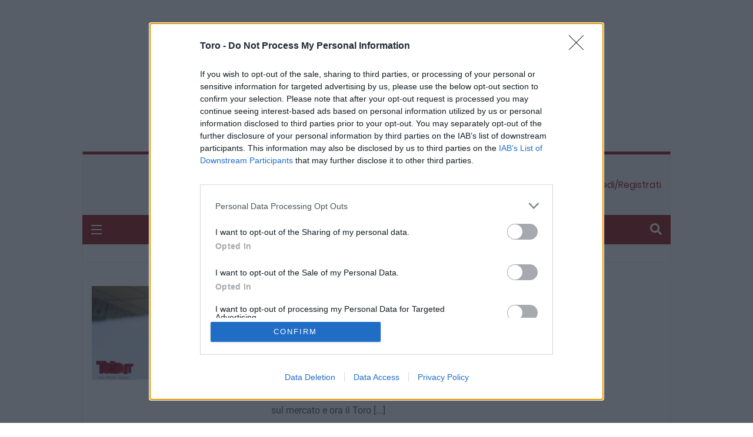

--- FILE ---
content_type: text/html; charset=utf-8
request_url: https://www.google.com/recaptcha/api2/anchor?ar=1&k=6Ld4zmApAAAAACaRdNdkDBJzm0l-pzwcxxhkhLrR&co=aHR0cHM6Ly93d3cudG9yby5pdDo0NDM.&hl=en&v=PoyoqOPhxBO7pBk68S4YbpHZ&size=invisible&anchor-ms=20000&execute-ms=30000&cb=1d1o34phpia4
body_size: 48611
content:
<!DOCTYPE HTML><html dir="ltr" lang="en"><head><meta http-equiv="Content-Type" content="text/html; charset=UTF-8">
<meta http-equiv="X-UA-Compatible" content="IE=edge">
<title>reCAPTCHA</title>
<style type="text/css">
/* cyrillic-ext */
@font-face {
  font-family: 'Roboto';
  font-style: normal;
  font-weight: 400;
  font-stretch: 100%;
  src: url(//fonts.gstatic.com/s/roboto/v48/KFO7CnqEu92Fr1ME7kSn66aGLdTylUAMa3GUBHMdazTgWw.woff2) format('woff2');
  unicode-range: U+0460-052F, U+1C80-1C8A, U+20B4, U+2DE0-2DFF, U+A640-A69F, U+FE2E-FE2F;
}
/* cyrillic */
@font-face {
  font-family: 'Roboto';
  font-style: normal;
  font-weight: 400;
  font-stretch: 100%;
  src: url(//fonts.gstatic.com/s/roboto/v48/KFO7CnqEu92Fr1ME7kSn66aGLdTylUAMa3iUBHMdazTgWw.woff2) format('woff2');
  unicode-range: U+0301, U+0400-045F, U+0490-0491, U+04B0-04B1, U+2116;
}
/* greek-ext */
@font-face {
  font-family: 'Roboto';
  font-style: normal;
  font-weight: 400;
  font-stretch: 100%;
  src: url(//fonts.gstatic.com/s/roboto/v48/KFO7CnqEu92Fr1ME7kSn66aGLdTylUAMa3CUBHMdazTgWw.woff2) format('woff2');
  unicode-range: U+1F00-1FFF;
}
/* greek */
@font-face {
  font-family: 'Roboto';
  font-style: normal;
  font-weight: 400;
  font-stretch: 100%;
  src: url(//fonts.gstatic.com/s/roboto/v48/KFO7CnqEu92Fr1ME7kSn66aGLdTylUAMa3-UBHMdazTgWw.woff2) format('woff2');
  unicode-range: U+0370-0377, U+037A-037F, U+0384-038A, U+038C, U+038E-03A1, U+03A3-03FF;
}
/* math */
@font-face {
  font-family: 'Roboto';
  font-style: normal;
  font-weight: 400;
  font-stretch: 100%;
  src: url(//fonts.gstatic.com/s/roboto/v48/KFO7CnqEu92Fr1ME7kSn66aGLdTylUAMawCUBHMdazTgWw.woff2) format('woff2');
  unicode-range: U+0302-0303, U+0305, U+0307-0308, U+0310, U+0312, U+0315, U+031A, U+0326-0327, U+032C, U+032F-0330, U+0332-0333, U+0338, U+033A, U+0346, U+034D, U+0391-03A1, U+03A3-03A9, U+03B1-03C9, U+03D1, U+03D5-03D6, U+03F0-03F1, U+03F4-03F5, U+2016-2017, U+2034-2038, U+203C, U+2040, U+2043, U+2047, U+2050, U+2057, U+205F, U+2070-2071, U+2074-208E, U+2090-209C, U+20D0-20DC, U+20E1, U+20E5-20EF, U+2100-2112, U+2114-2115, U+2117-2121, U+2123-214F, U+2190, U+2192, U+2194-21AE, U+21B0-21E5, U+21F1-21F2, U+21F4-2211, U+2213-2214, U+2216-22FF, U+2308-230B, U+2310, U+2319, U+231C-2321, U+2336-237A, U+237C, U+2395, U+239B-23B7, U+23D0, U+23DC-23E1, U+2474-2475, U+25AF, U+25B3, U+25B7, U+25BD, U+25C1, U+25CA, U+25CC, U+25FB, U+266D-266F, U+27C0-27FF, U+2900-2AFF, U+2B0E-2B11, U+2B30-2B4C, U+2BFE, U+3030, U+FF5B, U+FF5D, U+1D400-1D7FF, U+1EE00-1EEFF;
}
/* symbols */
@font-face {
  font-family: 'Roboto';
  font-style: normal;
  font-weight: 400;
  font-stretch: 100%;
  src: url(//fonts.gstatic.com/s/roboto/v48/KFO7CnqEu92Fr1ME7kSn66aGLdTylUAMaxKUBHMdazTgWw.woff2) format('woff2');
  unicode-range: U+0001-000C, U+000E-001F, U+007F-009F, U+20DD-20E0, U+20E2-20E4, U+2150-218F, U+2190, U+2192, U+2194-2199, U+21AF, U+21E6-21F0, U+21F3, U+2218-2219, U+2299, U+22C4-22C6, U+2300-243F, U+2440-244A, U+2460-24FF, U+25A0-27BF, U+2800-28FF, U+2921-2922, U+2981, U+29BF, U+29EB, U+2B00-2BFF, U+4DC0-4DFF, U+FFF9-FFFB, U+10140-1018E, U+10190-1019C, U+101A0, U+101D0-101FD, U+102E0-102FB, U+10E60-10E7E, U+1D2C0-1D2D3, U+1D2E0-1D37F, U+1F000-1F0FF, U+1F100-1F1AD, U+1F1E6-1F1FF, U+1F30D-1F30F, U+1F315, U+1F31C, U+1F31E, U+1F320-1F32C, U+1F336, U+1F378, U+1F37D, U+1F382, U+1F393-1F39F, U+1F3A7-1F3A8, U+1F3AC-1F3AF, U+1F3C2, U+1F3C4-1F3C6, U+1F3CA-1F3CE, U+1F3D4-1F3E0, U+1F3ED, U+1F3F1-1F3F3, U+1F3F5-1F3F7, U+1F408, U+1F415, U+1F41F, U+1F426, U+1F43F, U+1F441-1F442, U+1F444, U+1F446-1F449, U+1F44C-1F44E, U+1F453, U+1F46A, U+1F47D, U+1F4A3, U+1F4B0, U+1F4B3, U+1F4B9, U+1F4BB, U+1F4BF, U+1F4C8-1F4CB, U+1F4D6, U+1F4DA, U+1F4DF, U+1F4E3-1F4E6, U+1F4EA-1F4ED, U+1F4F7, U+1F4F9-1F4FB, U+1F4FD-1F4FE, U+1F503, U+1F507-1F50B, U+1F50D, U+1F512-1F513, U+1F53E-1F54A, U+1F54F-1F5FA, U+1F610, U+1F650-1F67F, U+1F687, U+1F68D, U+1F691, U+1F694, U+1F698, U+1F6AD, U+1F6B2, U+1F6B9-1F6BA, U+1F6BC, U+1F6C6-1F6CF, U+1F6D3-1F6D7, U+1F6E0-1F6EA, U+1F6F0-1F6F3, U+1F6F7-1F6FC, U+1F700-1F7FF, U+1F800-1F80B, U+1F810-1F847, U+1F850-1F859, U+1F860-1F887, U+1F890-1F8AD, U+1F8B0-1F8BB, U+1F8C0-1F8C1, U+1F900-1F90B, U+1F93B, U+1F946, U+1F984, U+1F996, U+1F9E9, U+1FA00-1FA6F, U+1FA70-1FA7C, U+1FA80-1FA89, U+1FA8F-1FAC6, U+1FACE-1FADC, U+1FADF-1FAE9, U+1FAF0-1FAF8, U+1FB00-1FBFF;
}
/* vietnamese */
@font-face {
  font-family: 'Roboto';
  font-style: normal;
  font-weight: 400;
  font-stretch: 100%;
  src: url(//fonts.gstatic.com/s/roboto/v48/KFO7CnqEu92Fr1ME7kSn66aGLdTylUAMa3OUBHMdazTgWw.woff2) format('woff2');
  unicode-range: U+0102-0103, U+0110-0111, U+0128-0129, U+0168-0169, U+01A0-01A1, U+01AF-01B0, U+0300-0301, U+0303-0304, U+0308-0309, U+0323, U+0329, U+1EA0-1EF9, U+20AB;
}
/* latin-ext */
@font-face {
  font-family: 'Roboto';
  font-style: normal;
  font-weight: 400;
  font-stretch: 100%;
  src: url(//fonts.gstatic.com/s/roboto/v48/KFO7CnqEu92Fr1ME7kSn66aGLdTylUAMa3KUBHMdazTgWw.woff2) format('woff2');
  unicode-range: U+0100-02BA, U+02BD-02C5, U+02C7-02CC, U+02CE-02D7, U+02DD-02FF, U+0304, U+0308, U+0329, U+1D00-1DBF, U+1E00-1E9F, U+1EF2-1EFF, U+2020, U+20A0-20AB, U+20AD-20C0, U+2113, U+2C60-2C7F, U+A720-A7FF;
}
/* latin */
@font-face {
  font-family: 'Roboto';
  font-style: normal;
  font-weight: 400;
  font-stretch: 100%;
  src: url(//fonts.gstatic.com/s/roboto/v48/KFO7CnqEu92Fr1ME7kSn66aGLdTylUAMa3yUBHMdazQ.woff2) format('woff2');
  unicode-range: U+0000-00FF, U+0131, U+0152-0153, U+02BB-02BC, U+02C6, U+02DA, U+02DC, U+0304, U+0308, U+0329, U+2000-206F, U+20AC, U+2122, U+2191, U+2193, U+2212, U+2215, U+FEFF, U+FFFD;
}
/* cyrillic-ext */
@font-face {
  font-family: 'Roboto';
  font-style: normal;
  font-weight: 500;
  font-stretch: 100%;
  src: url(//fonts.gstatic.com/s/roboto/v48/KFO7CnqEu92Fr1ME7kSn66aGLdTylUAMa3GUBHMdazTgWw.woff2) format('woff2');
  unicode-range: U+0460-052F, U+1C80-1C8A, U+20B4, U+2DE0-2DFF, U+A640-A69F, U+FE2E-FE2F;
}
/* cyrillic */
@font-face {
  font-family: 'Roboto';
  font-style: normal;
  font-weight: 500;
  font-stretch: 100%;
  src: url(//fonts.gstatic.com/s/roboto/v48/KFO7CnqEu92Fr1ME7kSn66aGLdTylUAMa3iUBHMdazTgWw.woff2) format('woff2');
  unicode-range: U+0301, U+0400-045F, U+0490-0491, U+04B0-04B1, U+2116;
}
/* greek-ext */
@font-face {
  font-family: 'Roboto';
  font-style: normal;
  font-weight: 500;
  font-stretch: 100%;
  src: url(//fonts.gstatic.com/s/roboto/v48/KFO7CnqEu92Fr1ME7kSn66aGLdTylUAMa3CUBHMdazTgWw.woff2) format('woff2');
  unicode-range: U+1F00-1FFF;
}
/* greek */
@font-face {
  font-family: 'Roboto';
  font-style: normal;
  font-weight: 500;
  font-stretch: 100%;
  src: url(//fonts.gstatic.com/s/roboto/v48/KFO7CnqEu92Fr1ME7kSn66aGLdTylUAMa3-UBHMdazTgWw.woff2) format('woff2');
  unicode-range: U+0370-0377, U+037A-037F, U+0384-038A, U+038C, U+038E-03A1, U+03A3-03FF;
}
/* math */
@font-face {
  font-family: 'Roboto';
  font-style: normal;
  font-weight: 500;
  font-stretch: 100%;
  src: url(//fonts.gstatic.com/s/roboto/v48/KFO7CnqEu92Fr1ME7kSn66aGLdTylUAMawCUBHMdazTgWw.woff2) format('woff2');
  unicode-range: U+0302-0303, U+0305, U+0307-0308, U+0310, U+0312, U+0315, U+031A, U+0326-0327, U+032C, U+032F-0330, U+0332-0333, U+0338, U+033A, U+0346, U+034D, U+0391-03A1, U+03A3-03A9, U+03B1-03C9, U+03D1, U+03D5-03D6, U+03F0-03F1, U+03F4-03F5, U+2016-2017, U+2034-2038, U+203C, U+2040, U+2043, U+2047, U+2050, U+2057, U+205F, U+2070-2071, U+2074-208E, U+2090-209C, U+20D0-20DC, U+20E1, U+20E5-20EF, U+2100-2112, U+2114-2115, U+2117-2121, U+2123-214F, U+2190, U+2192, U+2194-21AE, U+21B0-21E5, U+21F1-21F2, U+21F4-2211, U+2213-2214, U+2216-22FF, U+2308-230B, U+2310, U+2319, U+231C-2321, U+2336-237A, U+237C, U+2395, U+239B-23B7, U+23D0, U+23DC-23E1, U+2474-2475, U+25AF, U+25B3, U+25B7, U+25BD, U+25C1, U+25CA, U+25CC, U+25FB, U+266D-266F, U+27C0-27FF, U+2900-2AFF, U+2B0E-2B11, U+2B30-2B4C, U+2BFE, U+3030, U+FF5B, U+FF5D, U+1D400-1D7FF, U+1EE00-1EEFF;
}
/* symbols */
@font-face {
  font-family: 'Roboto';
  font-style: normal;
  font-weight: 500;
  font-stretch: 100%;
  src: url(//fonts.gstatic.com/s/roboto/v48/KFO7CnqEu92Fr1ME7kSn66aGLdTylUAMaxKUBHMdazTgWw.woff2) format('woff2');
  unicode-range: U+0001-000C, U+000E-001F, U+007F-009F, U+20DD-20E0, U+20E2-20E4, U+2150-218F, U+2190, U+2192, U+2194-2199, U+21AF, U+21E6-21F0, U+21F3, U+2218-2219, U+2299, U+22C4-22C6, U+2300-243F, U+2440-244A, U+2460-24FF, U+25A0-27BF, U+2800-28FF, U+2921-2922, U+2981, U+29BF, U+29EB, U+2B00-2BFF, U+4DC0-4DFF, U+FFF9-FFFB, U+10140-1018E, U+10190-1019C, U+101A0, U+101D0-101FD, U+102E0-102FB, U+10E60-10E7E, U+1D2C0-1D2D3, U+1D2E0-1D37F, U+1F000-1F0FF, U+1F100-1F1AD, U+1F1E6-1F1FF, U+1F30D-1F30F, U+1F315, U+1F31C, U+1F31E, U+1F320-1F32C, U+1F336, U+1F378, U+1F37D, U+1F382, U+1F393-1F39F, U+1F3A7-1F3A8, U+1F3AC-1F3AF, U+1F3C2, U+1F3C4-1F3C6, U+1F3CA-1F3CE, U+1F3D4-1F3E0, U+1F3ED, U+1F3F1-1F3F3, U+1F3F5-1F3F7, U+1F408, U+1F415, U+1F41F, U+1F426, U+1F43F, U+1F441-1F442, U+1F444, U+1F446-1F449, U+1F44C-1F44E, U+1F453, U+1F46A, U+1F47D, U+1F4A3, U+1F4B0, U+1F4B3, U+1F4B9, U+1F4BB, U+1F4BF, U+1F4C8-1F4CB, U+1F4D6, U+1F4DA, U+1F4DF, U+1F4E3-1F4E6, U+1F4EA-1F4ED, U+1F4F7, U+1F4F9-1F4FB, U+1F4FD-1F4FE, U+1F503, U+1F507-1F50B, U+1F50D, U+1F512-1F513, U+1F53E-1F54A, U+1F54F-1F5FA, U+1F610, U+1F650-1F67F, U+1F687, U+1F68D, U+1F691, U+1F694, U+1F698, U+1F6AD, U+1F6B2, U+1F6B9-1F6BA, U+1F6BC, U+1F6C6-1F6CF, U+1F6D3-1F6D7, U+1F6E0-1F6EA, U+1F6F0-1F6F3, U+1F6F7-1F6FC, U+1F700-1F7FF, U+1F800-1F80B, U+1F810-1F847, U+1F850-1F859, U+1F860-1F887, U+1F890-1F8AD, U+1F8B0-1F8BB, U+1F8C0-1F8C1, U+1F900-1F90B, U+1F93B, U+1F946, U+1F984, U+1F996, U+1F9E9, U+1FA00-1FA6F, U+1FA70-1FA7C, U+1FA80-1FA89, U+1FA8F-1FAC6, U+1FACE-1FADC, U+1FADF-1FAE9, U+1FAF0-1FAF8, U+1FB00-1FBFF;
}
/* vietnamese */
@font-face {
  font-family: 'Roboto';
  font-style: normal;
  font-weight: 500;
  font-stretch: 100%;
  src: url(//fonts.gstatic.com/s/roboto/v48/KFO7CnqEu92Fr1ME7kSn66aGLdTylUAMa3OUBHMdazTgWw.woff2) format('woff2');
  unicode-range: U+0102-0103, U+0110-0111, U+0128-0129, U+0168-0169, U+01A0-01A1, U+01AF-01B0, U+0300-0301, U+0303-0304, U+0308-0309, U+0323, U+0329, U+1EA0-1EF9, U+20AB;
}
/* latin-ext */
@font-face {
  font-family: 'Roboto';
  font-style: normal;
  font-weight: 500;
  font-stretch: 100%;
  src: url(//fonts.gstatic.com/s/roboto/v48/KFO7CnqEu92Fr1ME7kSn66aGLdTylUAMa3KUBHMdazTgWw.woff2) format('woff2');
  unicode-range: U+0100-02BA, U+02BD-02C5, U+02C7-02CC, U+02CE-02D7, U+02DD-02FF, U+0304, U+0308, U+0329, U+1D00-1DBF, U+1E00-1E9F, U+1EF2-1EFF, U+2020, U+20A0-20AB, U+20AD-20C0, U+2113, U+2C60-2C7F, U+A720-A7FF;
}
/* latin */
@font-face {
  font-family: 'Roboto';
  font-style: normal;
  font-weight: 500;
  font-stretch: 100%;
  src: url(//fonts.gstatic.com/s/roboto/v48/KFO7CnqEu92Fr1ME7kSn66aGLdTylUAMa3yUBHMdazQ.woff2) format('woff2');
  unicode-range: U+0000-00FF, U+0131, U+0152-0153, U+02BB-02BC, U+02C6, U+02DA, U+02DC, U+0304, U+0308, U+0329, U+2000-206F, U+20AC, U+2122, U+2191, U+2193, U+2212, U+2215, U+FEFF, U+FFFD;
}
/* cyrillic-ext */
@font-face {
  font-family: 'Roboto';
  font-style: normal;
  font-weight: 900;
  font-stretch: 100%;
  src: url(//fonts.gstatic.com/s/roboto/v48/KFO7CnqEu92Fr1ME7kSn66aGLdTylUAMa3GUBHMdazTgWw.woff2) format('woff2');
  unicode-range: U+0460-052F, U+1C80-1C8A, U+20B4, U+2DE0-2DFF, U+A640-A69F, U+FE2E-FE2F;
}
/* cyrillic */
@font-face {
  font-family: 'Roboto';
  font-style: normal;
  font-weight: 900;
  font-stretch: 100%;
  src: url(//fonts.gstatic.com/s/roboto/v48/KFO7CnqEu92Fr1ME7kSn66aGLdTylUAMa3iUBHMdazTgWw.woff2) format('woff2');
  unicode-range: U+0301, U+0400-045F, U+0490-0491, U+04B0-04B1, U+2116;
}
/* greek-ext */
@font-face {
  font-family: 'Roboto';
  font-style: normal;
  font-weight: 900;
  font-stretch: 100%;
  src: url(//fonts.gstatic.com/s/roboto/v48/KFO7CnqEu92Fr1ME7kSn66aGLdTylUAMa3CUBHMdazTgWw.woff2) format('woff2');
  unicode-range: U+1F00-1FFF;
}
/* greek */
@font-face {
  font-family: 'Roboto';
  font-style: normal;
  font-weight: 900;
  font-stretch: 100%;
  src: url(//fonts.gstatic.com/s/roboto/v48/KFO7CnqEu92Fr1ME7kSn66aGLdTylUAMa3-UBHMdazTgWw.woff2) format('woff2');
  unicode-range: U+0370-0377, U+037A-037F, U+0384-038A, U+038C, U+038E-03A1, U+03A3-03FF;
}
/* math */
@font-face {
  font-family: 'Roboto';
  font-style: normal;
  font-weight: 900;
  font-stretch: 100%;
  src: url(//fonts.gstatic.com/s/roboto/v48/KFO7CnqEu92Fr1ME7kSn66aGLdTylUAMawCUBHMdazTgWw.woff2) format('woff2');
  unicode-range: U+0302-0303, U+0305, U+0307-0308, U+0310, U+0312, U+0315, U+031A, U+0326-0327, U+032C, U+032F-0330, U+0332-0333, U+0338, U+033A, U+0346, U+034D, U+0391-03A1, U+03A3-03A9, U+03B1-03C9, U+03D1, U+03D5-03D6, U+03F0-03F1, U+03F4-03F5, U+2016-2017, U+2034-2038, U+203C, U+2040, U+2043, U+2047, U+2050, U+2057, U+205F, U+2070-2071, U+2074-208E, U+2090-209C, U+20D0-20DC, U+20E1, U+20E5-20EF, U+2100-2112, U+2114-2115, U+2117-2121, U+2123-214F, U+2190, U+2192, U+2194-21AE, U+21B0-21E5, U+21F1-21F2, U+21F4-2211, U+2213-2214, U+2216-22FF, U+2308-230B, U+2310, U+2319, U+231C-2321, U+2336-237A, U+237C, U+2395, U+239B-23B7, U+23D0, U+23DC-23E1, U+2474-2475, U+25AF, U+25B3, U+25B7, U+25BD, U+25C1, U+25CA, U+25CC, U+25FB, U+266D-266F, U+27C0-27FF, U+2900-2AFF, U+2B0E-2B11, U+2B30-2B4C, U+2BFE, U+3030, U+FF5B, U+FF5D, U+1D400-1D7FF, U+1EE00-1EEFF;
}
/* symbols */
@font-face {
  font-family: 'Roboto';
  font-style: normal;
  font-weight: 900;
  font-stretch: 100%;
  src: url(//fonts.gstatic.com/s/roboto/v48/KFO7CnqEu92Fr1ME7kSn66aGLdTylUAMaxKUBHMdazTgWw.woff2) format('woff2');
  unicode-range: U+0001-000C, U+000E-001F, U+007F-009F, U+20DD-20E0, U+20E2-20E4, U+2150-218F, U+2190, U+2192, U+2194-2199, U+21AF, U+21E6-21F0, U+21F3, U+2218-2219, U+2299, U+22C4-22C6, U+2300-243F, U+2440-244A, U+2460-24FF, U+25A0-27BF, U+2800-28FF, U+2921-2922, U+2981, U+29BF, U+29EB, U+2B00-2BFF, U+4DC0-4DFF, U+FFF9-FFFB, U+10140-1018E, U+10190-1019C, U+101A0, U+101D0-101FD, U+102E0-102FB, U+10E60-10E7E, U+1D2C0-1D2D3, U+1D2E0-1D37F, U+1F000-1F0FF, U+1F100-1F1AD, U+1F1E6-1F1FF, U+1F30D-1F30F, U+1F315, U+1F31C, U+1F31E, U+1F320-1F32C, U+1F336, U+1F378, U+1F37D, U+1F382, U+1F393-1F39F, U+1F3A7-1F3A8, U+1F3AC-1F3AF, U+1F3C2, U+1F3C4-1F3C6, U+1F3CA-1F3CE, U+1F3D4-1F3E0, U+1F3ED, U+1F3F1-1F3F3, U+1F3F5-1F3F7, U+1F408, U+1F415, U+1F41F, U+1F426, U+1F43F, U+1F441-1F442, U+1F444, U+1F446-1F449, U+1F44C-1F44E, U+1F453, U+1F46A, U+1F47D, U+1F4A3, U+1F4B0, U+1F4B3, U+1F4B9, U+1F4BB, U+1F4BF, U+1F4C8-1F4CB, U+1F4D6, U+1F4DA, U+1F4DF, U+1F4E3-1F4E6, U+1F4EA-1F4ED, U+1F4F7, U+1F4F9-1F4FB, U+1F4FD-1F4FE, U+1F503, U+1F507-1F50B, U+1F50D, U+1F512-1F513, U+1F53E-1F54A, U+1F54F-1F5FA, U+1F610, U+1F650-1F67F, U+1F687, U+1F68D, U+1F691, U+1F694, U+1F698, U+1F6AD, U+1F6B2, U+1F6B9-1F6BA, U+1F6BC, U+1F6C6-1F6CF, U+1F6D3-1F6D7, U+1F6E0-1F6EA, U+1F6F0-1F6F3, U+1F6F7-1F6FC, U+1F700-1F7FF, U+1F800-1F80B, U+1F810-1F847, U+1F850-1F859, U+1F860-1F887, U+1F890-1F8AD, U+1F8B0-1F8BB, U+1F8C0-1F8C1, U+1F900-1F90B, U+1F93B, U+1F946, U+1F984, U+1F996, U+1F9E9, U+1FA00-1FA6F, U+1FA70-1FA7C, U+1FA80-1FA89, U+1FA8F-1FAC6, U+1FACE-1FADC, U+1FADF-1FAE9, U+1FAF0-1FAF8, U+1FB00-1FBFF;
}
/* vietnamese */
@font-face {
  font-family: 'Roboto';
  font-style: normal;
  font-weight: 900;
  font-stretch: 100%;
  src: url(//fonts.gstatic.com/s/roboto/v48/KFO7CnqEu92Fr1ME7kSn66aGLdTylUAMa3OUBHMdazTgWw.woff2) format('woff2');
  unicode-range: U+0102-0103, U+0110-0111, U+0128-0129, U+0168-0169, U+01A0-01A1, U+01AF-01B0, U+0300-0301, U+0303-0304, U+0308-0309, U+0323, U+0329, U+1EA0-1EF9, U+20AB;
}
/* latin-ext */
@font-face {
  font-family: 'Roboto';
  font-style: normal;
  font-weight: 900;
  font-stretch: 100%;
  src: url(//fonts.gstatic.com/s/roboto/v48/KFO7CnqEu92Fr1ME7kSn66aGLdTylUAMa3KUBHMdazTgWw.woff2) format('woff2');
  unicode-range: U+0100-02BA, U+02BD-02C5, U+02C7-02CC, U+02CE-02D7, U+02DD-02FF, U+0304, U+0308, U+0329, U+1D00-1DBF, U+1E00-1E9F, U+1EF2-1EFF, U+2020, U+20A0-20AB, U+20AD-20C0, U+2113, U+2C60-2C7F, U+A720-A7FF;
}
/* latin */
@font-face {
  font-family: 'Roboto';
  font-style: normal;
  font-weight: 900;
  font-stretch: 100%;
  src: url(//fonts.gstatic.com/s/roboto/v48/KFO7CnqEu92Fr1ME7kSn66aGLdTylUAMa3yUBHMdazQ.woff2) format('woff2');
  unicode-range: U+0000-00FF, U+0131, U+0152-0153, U+02BB-02BC, U+02C6, U+02DA, U+02DC, U+0304, U+0308, U+0329, U+2000-206F, U+20AC, U+2122, U+2191, U+2193, U+2212, U+2215, U+FEFF, U+FFFD;
}

</style>
<link rel="stylesheet" type="text/css" href="https://www.gstatic.com/recaptcha/releases/PoyoqOPhxBO7pBk68S4YbpHZ/styles__ltr.css">
<script nonce="sGM0mvlICKtiDbtYIW1ADw" type="text/javascript">window['__recaptcha_api'] = 'https://www.google.com/recaptcha/api2/';</script>
<script type="text/javascript" src="https://www.gstatic.com/recaptcha/releases/PoyoqOPhxBO7pBk68S4YbpHZ/recaptcha__en.js" nonce="sGM0mvlICKtiDbtYIW1ADw">
      
    </script></head>
<body><div id="rc-anchor-alert" class="rc-anchor-alert"></div>
<input type="hidden" id="recaptcha-token" value="[base64]">
<script type="text/javascript" nonce="sGM0mvlICKtiDbtYIW1ADw">
      recaptcha.anchor.Main.init("[\x22ainput\x22,[\x22bgdata\x22,\x22\x22,\[base64]/[base64]/bmV3IFpbdF0obVswXSk6Sz09Mj9uZXcgWlt0XShtWzBdLG1bMV0pOks9PTM/bmV3IFpbdF0obVswXSxtWzFdLG1bMl0pOks9PTQ/[base64]/[base64]/[base64]/[base64]/[base64]/[base64]/[base64]/[base64]/[base64]/[base64]/[base64]/[base64]/[base64]/[base64]\\u003d\\u003d\x22,\[base64]\\u003d\\u003d\x22,\x22w71OwpvDnsOdwrgpGnTDjB4awqIeL8O2W2dvXcKQwrVKTcO7woXDosOAF07CosKvw7HCqAbDhcK4w4fDh8K4wo4ewqpycmxUw6LCnDFbfMKHw6PCicK/eMO2w4rDgMKOwplWQGllDsKrNsKIwp0TFsOIIMOHBMOcw5HDunrCvGzDqcKrwrTChsKOwoB8fMO4woLDg0cMCSfCmygyw4EpwoUtwrzCkl7Cj8OJw53DsmB/wrrCqcOKGT/Cm8OCw5JEwrrCmg9ow5tYwrgfw7pVw6vDnsO4dsOowrw6wqVzBcK6OMOYSCXCuVLDnsO+VcKmbsK/wrNpw61hGsOPw6cpwqVow4w7McKew6/CtsO3c0sNw5wqwrzDjsOnLcOLw7HCsMKOwodIwqzDsMKmw6LDp8OICAYSwqtvw6gnLA5Mw594OsOdH8OLwppywppEwq3CvsK3wos8JMKuwoXCrsKbGUTDrcK9dBtQw5B+IF/CncOIMcOhwqLDt8Kkw7rDphwow5vCs8KpwrgLw6jCnjjCm8OIwqvCgMKDwqctMSXCsF5IasOuYMKKaMKCGMOkXsO7w75qEAXDh8KGbMOWbxF3A8Kvw4wLw63CksKgwqcww6nDo8O7w7/DqXdsQxhwVDxAES7Dl8Oow6DCrcO8YCxEABXCpMKGKkppw75ZZ1hYw7QteS9YDMKtw7/CoisjaMOmSMOhY8K2w6Nbw7PDrShQw5vDpsOaYcKWFcK0GcO/wpwpVSDCk1bCkMKnVMOrOxvDlWsQNC1zwpQww6TDrcKTw7tzUMOQwqhzw7/[base64]/[base64]/DsK7W8OUHTfCugHDoiRBw5jCqC1WK2/CvcOGFMOtw5VrwpUkaMOvwp3Dt8KmaSHCtzd1w5XDnG7Dt3MVwodlw5DClFcKQyhhw7TDsX5lw4fDssK1w5ohwpM4w6rCscKeVCQHHAbDvXl4ScOaFsOsZXLCrMOJe2JOw6vDqMKAw5zCtEHDt8K/[base64]/CukTCo8O8w5JLHWBcwqHDv8KQfsO/[base64]/[base64]/w4PCgll0w6o7JsKvwq7Dv8KbwqvCqT4VZsKkWMKcw5wYCCnDusOswok7FMKUf8OJOmfDm8KNw5RKLl9jTzvCrjPDhsKBHCTDlnNaw67CthTDvx/DrcK3JHHDikvChcO/ZE83woghw7I9aMOnc3Fsw43CgSbCtsKkP3nCjnTCkxJgwpvDpGbCo8O/wo3CiyhhYcKfb8KFw5pFbsK0w4QyXcK1woHCkj5TRQsGLGrDnhNjwqc+aXABXCEWw6sJwqTDrzJPKcOsezDDtw/Cqg7DkcOdZ8KXw7R/cBo8wpY+d3AfZ8OSW0krwrrDlgJIwppWZMK4GhYoIsOtw7XDoMORwrrDuMO/UMKSwo4MS8Kzw4HDmMOGwrDDp2skdTnCs2UPwpHCt2PDgQ0FwrMGC8OLwonDu8ORw4/CpsOyBVDDkQoHw4jDi8OXNcObw787w6TDoWjDpxnDr3bCoH9pfMO8SR/[base64]/[base64]/DlsKYw6vDhTkgw6JaXAVbw6hhSQ0aEHjCj8OJJ2fDqm/Cr1LCisOjK03Ch8KKMS3CgHnCpCJoZsOvw7LCkGLDmggdFEDDqn7DpsKDwrwcC0gUMcOIX8KRwonCgcOuPhDDqkfDl8OwEcO5wpLDqsK1VUbDvE7DiSBywoLCocKvEcO4TGlDeTvDosKoGMKDdsKqJybDssKnbMKRGDrDnXrCssOBP8K/[base64]/w57DgwLCtsOSwrLDuzjCocKtwoPDssKRF8OXdHxBw5/[base64]/CnsK5wrzDs8O+T8Ohwod5SGHDgsOEDsKMW8OYTsOywr/CoSPCs8KLw4nDswp9MlZZw6VeaTjCkMKFInYvMXpfw6Z/w5/ClMOgBizCnMOoPDXDvMKcw6PCqlnCjMKYbsKffMKQwoRPwqwBw47DrDnClirCtsKUw5doWUlZGMKIw4bDvEfDl8KgIB/DvGcewpDCv8Ohwqo5wr7DrMOvwr7Djx7DuCw4eU3CpDcBL8KlfMOcw6MWfcKSbsOCBUwLw6rCt8OYSkDCl8KOwpw9X33Dk8Kxw51lwqUKNMOyIcOCTRTCr3c/KsKNw5HDoitQaMOyNMOGw6YVUsONwr9VHnQyw6gSPF/DqsOpwoFdOBDCnEoTFBTDvW02BMOmw5DCj0gZwpjDk8OLw5ZTKsKow5LCsMO3UcOZwqTDmz/DnjgbXMKqwpYaw4BBFMKvwoIff8K0w4vCm3UIGzbDqwZLSHZTw7/CoH/Ct8KSw4DDpHJiPsKPPxvCj1HDpxvDtRjDrDXDp8Kgw6vDmggkw5FOG8Kbwq/CjW/ChsOYU8O9w6bDtQYGZmTDocOwwpnDt0UCHHrDl8KpJMK1wrd4w5nDvMKDRAjCkCTDjUXCvcKXwrzDokc4e8OiCcOEGcK2wqVSwqXCpR7CucOpw4o4K8KKYMOHQ8KKQcKxw7gHwrxRwq8xecOawo/Ds8Kfw4lowqLDs8ORw4RVw45BwrUZwpbDtlZIw5oEwrrDr8KfwpPDpDDCql3Cqg7DmRfDrcOLwoDDnsOVwpRdOxg6BVRDcXPCmSjDvcO1w6HDm8OaT8Opw5koNn/CsmcqbwfDplcMZsKjNcKjA2/ClHbDmxPCgFLDq0nCv8OdJ0dow6/DgMOWPm3ChcKuacOewrUlw6fDt8KXwqLDtsOWw4nDtMKlHcK+eWvDk8K4Rm5Xw4XDrTvCrsKNNcK8woxxwojCrcOCw6QOw7LCu2o9YcOBw7oLUEYBeDgIDkYaYsO+w7lATT/Dq2zCsysaRFbCpMOewpoUTlYxwq8XGx5IazVVw5pUw64SwrAawrPClgXDqmvDqE7CpWHCrxE5DG4AYV/DpRInFMOewqnDh1rCocK0dsOxGcOfw7vDpcKEasKrw6B8wq/DoyjCucOGRD8RKyQ7wqItBwMKw7gNwrpjIcKoE8Odw7NgEVfCqj3Ds1rCiMOkw4hXWQpFworDoMOGH8OQHMK/w5fCssKaVFV4NArCmGbClMKdbMODXMKNGVDCoMKLVsOwcsKDEsK4w5PDtx/CvFZWN8KfwpnCogDCtToqw7DDisOfw4DCjsKnNmLCkcK7wqAAw6DDqsOJw7jDiRzDicKJwqPCvizCncK1w6HDnkvDisKqMDbCqsKMwq/Di3rDhhPDqy0Fw5JTTMO+ccOdwqnCqT/Cr8Orw7BKbcKrwrnCq8K4E2M5wqrDm2zCqsKGwpp0wqxCGcOGccO5X8O5WQkjwrNqDMKbwo/Cj0/[base64]/ChsO9wqPCvUTCoMKwF8Ktw5DCiwc8Kx/CthYowr3DrsKlPcOAR8K5L8Kyw4bDm3nCksKawpvCgsKvGUN/w4rCn8OuwrXClgQCbcOCw4vDpjNxwqzDvcKGw4nDq8ODwpTDrcOlPMOEwonCgEXDhGPDkjYmw7t/w5XCrWwVwrnDscOQw7bDqToQOA9JXcO+FMKqFsOUFsKKCBJVwodGw6gRwqZwI23DnU0eEcKPd8KTw7I8wrHDlcK9aFHDpRUsw4JFwpfClkxUwoxhwrUDMUfDnEN8JkFZw7vDm8OCS8K+MEjDr8KDwplkw6HDrMOHMsO7wpN5w7pJZ2wSwrhOFFTCqG/CuTjDkWHDqjXDlkFqw7zCrmXDt8Ocw5nCkSfCq8OZcwdqwrsvw44lwrDCmsO0UHIVwp0rwpsCSsKUfcOZTsOoU0BsScKtEQ/CiMOPc8O0LxQAwojCn8Opw7vDk8O5F3YDw59MbBrDsU/[base64]/wo3Dp27ChwtkRCEZEXo7TcO1amHCoz/DqsOowoTCmMOqwqEPw5XCvkhIw7pdwrTDoMOPahkbJsKidsOwc8ORwpnDvcOdw6HCmVHDoyFUMsO6LMK4dcKYTsKsw6fDu2IUwovCjGA5wrY1w60mw5TDn8K/w6PCn1HCt1DDqcOFLjrDvB7CncKJAzpgw6FOwobDucOfw6YHEiXCi8KZAFFfKkJ5AcOVwrBIwohJAhdqw4lywo/CqMOLw7HDrsOywpJ6dsKFwpMCw5/DosOlw4hDa8ONHjLDmMOAwqZXCsKgwrfCncO8RcOEw7huw5IOw4Urw57CnMKKwrt9wpfCkVHDsBstw5TDlR7CvzxLflDClEfDtcOVw43Cpl3CuMKIw5PCjVPDvMOjfMOqw7/CqMO0QDU+wo7DtMOhW0LChl8sw7bDpFc2w7YoLHbDskRrw7cXSD7DuxHDlUzCpkc8PFpPA8O/w51PG8KqEy/CusOqwrfDt8O5asO8ZcKbwpvDoiTDpcOgaHYOw4/DniDDv8K/[base64]/CocO1DMK0wpIIJsOoecKdcsOPH0kmw6vCscKpN8KjXzdEEMOeGy/Dr8OPw7QiVBPCk0jCnRTCpMO7w5vDmQLCoQrCg8OiwqY5w6pDw6YmwpTCicO6w7XChjJdw5N4YG7DnMKwwoBsB3kHfXx4SW/DisKFUyxCAgVVQsKFMMOVU8KMdBDCt8K9NRLDuMKqJcKGw5jDvRZtUxAcwqIXRMO6wrPCqhZkFsK/[base64]/wojDhjQkbnkkcUB4az7DsHtJw5w1w5Jha8KEw7BYSMOCdMKPwqFJw7YRXSVnwrvDsGgkw6lMHMOnw71nw5rDlVjCmGodesOew4UIwpIRWsK1woPDrDXDqyzDqMKQw63DnWdQBxBswqzDpzUew5nCuS/CoHvClVMjwohCUcOUw5stwrt/[base64]/ClljCp8OAwoBKwofCgcKJET/CoCNIOcKcfsOjIG7CrywTMMKwDirCt1rCpFkEwoE4bVfDqw1Qw7c1XTTDt2/DjsKPTRbDpWvDvWrDj8OuM1EtD2omwol7wo4xwpNEaxF/w4bCrMKxw53DqBU9woETwojDtMOZw6wNw73Dm8OOcX0Hwq5XaAZxwqTClWhOdMOjwrTCjHljT2fCp29Fw7/CgFJGwqrCpsOrYA1nWTPDiz3ClDJNaDIFw7N+woQETsOLw5fCvMKyR1Bfw5tWXTTDisOvwpkJwoojwqrChHbCrMKSOFrCqmRrVcOBPCLCnitAfcKdw5c3AFhgBcOqw4JOfcKKO8OfQ0pUDQ3Cp8O7TMKed1/DsMKAPy3CkhvDog8Ew7HDr3QNVMOXwpDDrWMZEz0tw5XDqsOYeAZpHcKJG8KGw77DvG3DssOPHcOzw6Vhw4XCksKawrzDn1nDul/DucOaw4PCo1PCvUvCqMKxwp0Iw5x8wotuWREzw4XDk8Oqw4s8w6/CisKHXMO7w4pEPsKDwqcBe2XDpnVkwqkZwownw61lwozChsO6fVjDr0/CuyPCqzPCmMKewq7ClcKPXcOWR8KdVVBjw65Uw7TCsSfDpMO/AsOdw7dwwpXCmwlnBmfDkTXCs3xnwpPDjywYDjXDv8OCbRJJw4RMSMKdES/CsSFtFMOAw4xxw5PDu8KBNEvDmcKzwploM8OCXnrCoRkQwrREw4VDLVIHwq7DjsOawo84JHQ4C2XCiMKgCcKvacOVw5NAagkAwoofw5jCt38NwrfDtcKeIcKLCcKII8OaSk7CijdOBnLCv8KxwrNSLcO9w4DDkcK/cl3DjCDDscOoJMKPwrdawrPCgsOYwr3DnsKtK8Kbw6rDonYFAMKMworCkcO8aw3Dr0k8QsOyJndIw4nDjcORVkPDpWl6C8OCwr5UfmUwfCTDj8Kqw4wBZ8O/[base64]/Dv8OYw41Uw5A4AcKXw5hLERjDujBrG8OQUMKfdh8ww4FrRsOCRMKzw5rCvcOBw4RsaD/Dr8O6wqLCvErDuA3DmMK3DcKSwp7Cl3zDi3DCslnCtnpjwoYPU8OQw4TCgMOAw4UCwq/DtsOCbyxwwrt1X8OPXiJ7wrQ7w6vDlgVCeBHCgWrCncKBw7UdZ8OywqJrw6QKw7DCh8KIc2kEwobCknRNaMKQYMO/NsOzwrTDmFwmP8KQwpjCnsOIGWdAw5TDmMO6wrt8MMOpw4vDtGYRK0HCuA/Do8O7wo1uw4DClsOCwq/DozrCr13CkSDDosO/woVzw6FUdsKdwqB+aXluQ8KcLDJIOMKqwpcXw4HCqQzDjVfDg3PDq8KJwp/[base64]/AmnDjm3CjMOxCkzCn8KIwqHCgMOWGwRcw6DChT1CX3bDq07Di20Pwo9CwrPDkcOpJzdPwp8XQ8K5GRXDnUd7c8KdwoHDlDXCh8Kxwpcfag7CqUVUFEnCrUY6w5vCiktvw5fCiMKgbmnCm8Kww4LDtzlxDmImw4wNNWfCr0YfwqLDrMKXwoDDpi/CrMOhTWDChl7Chk5uFB04w5MIRsK8EcKdw4jChVbDtEXDqHV3XEMewrMAAsKrwqZ1w655Q1VwBMOeY33Ci8OPR24BwoXDhEbCtU7DgynCjkphY1QDw6Zvw5/DrVbCn1fDucODwoYWwrPCqU4hGBdRwqTContXVRNCJRPCk8Ovw6gXwoEbw4YfEsKLLsKRw5kfw44ZbWfCscOYwqFHw5jCuA8owoEJP8K4w5zDv8OaesO/[base64]/wo0Xw4PCmRzDpcODRcOXw5bDlsKswozDixZVN2Zxw78AO8KUw6szehHDux3DssOkw5fDpMKxw6TCkcKla03DrsK8wp7CpH/CpcKSLGrDoMOVwqfDkg/[base64]/DoBFlV0bDmWPCusOWwqNtwqXCtA/CtcOTwoXCi8OfbDxfw6rCg8OkU8Obw6nDpg3CiVHCq8Kdw5nDmMONLkLDgETCgRfDqsKlGsKbUk5GZ3kIwpHDslJFwr3DqsOwesKyw5zDohE/w79bV8OkwqMYMG9VHQ/DuEnCm1owSsOdw6YnEMOowqZzeibCpXMNw4HDpcKNPcK2VsKXdMOiwpbCm8KAw4ROwp9XRsOwbkrDvE1xwqLDlTDDqgUpw4waP8O0wpB9wqXDmMOqwrt4WhkXwqfCh8OAb0LCocKiacK8w5ggw7cvC8OEO8O7D8Kuw7gLWcOpFjPCt00PSH5/w4PDv0JYw7nDp8KUQ8ORUcOswqvDu8KkCHLDisO5GXgsw6/CvcOOMcKPAX/[base64]/Dn2JRwp4Uw6bCsMOow69aRX7CuMK0ecOfw68iw4fCrcKNS8K/YTFGwr4bCHZgw7fDs0jCpxzCgMKowrUVFnfCtcKjdsOawpVIFUTDp8KYAMKFw77ChsOVX8OaEz0mEsOfLg1RwpTCi8KhTsOvw6gne8KsHXB4ek5gw71GWcOqwqbDjWTDl3vDlngEw7nCo8Opw5HDucOHeMKhVTc4wpESw7Y5I8Kgw65jHAlrw55dYXRHDcOKw5/Cm8O8d8O3wo/[base64]/CmcK4PsODw4XDsTxuSnzCrVDDon7DqcOzNsKww5fDpjzDqRnDvcOXMkE6a8KEOcKFdmcXUxpLwqDCjEF2w7jCgMKDwos6w7DCiMKLw5QzSk1YNsKWw5HDowg6AcKkf287CDgww6ggGsKdwrLDmBZ5OWZBUsK9w7gQwpgEwrTCncOSw5s5SsOCTcKCGi/Cs8O7w59zfsKgKwdva8OcKTfDiAsJw6suZ8O0E8OWw4taaBkPWcKzHgvCjRR2d3PCnHHCqGV2SMK7wqbCtcKHfX9Owq8Zw6Z7w7NQHQsLwo5twpfCogTCncKfYmBrIcOEAmAwwq4KVUQMKA4kbTolFcKASMOKbMOfBB/CmzvDrnBcwpsASSg3wr3Cq8K4wpfClcOuSinDpDN6wp1Bw5FQUcKMdV/[base64]/CoMKAYcKQwqIyw67DkgMYwrZIDkwJwrzDil7CqMOhO8OIw5bDpcOjwrLChjrDgcK1eMO+w6c3wobDrMKjw5jCnsKKS8KKQmtRSsK2JwbDpxPDscKJGMO8wpjCjcONFQE/woHDt8OHwoRQw73CgxHDksKuw4XDhsOKw4fCsMOVw4A1O3t0Ow3Dn2Iuw7kIwqsGOkxFYmHDmMOUwo3Cv0fCjsKrAlbChwjCq8OkLMKSUXzCpMOvNcKtwq5yF1liOsK/w6lyw7nDtQp2wrzCqMKSNsKQw7Rbw6YbNcO2J1nCjMKcEsOOM2pjw4nCjcOsKcKjwq0RwopvLEZew7LDvQwFLsK0K8KudnYpw4ASw7zCnMOgIcOUw55MIMOgBMKpawNUwo7CrMKlAMK/NsKECsORSsOZOsK0FE4kOsKAwr9dw7bCgMK9w6t0IiXChMO/w6nCjBF7OBICwojCskIHw6TDtSjDlsKJwr5bWibCvMOpPwDCu8OAX1HDkDnCoV4waMK3w4LDkMKTwqdrc8KMd8K3wrQBw5LCkzgGK8OhDMOlUFhsw5nDqUIXwrs1TMODV8KvQBLDvxM/ScORw7HCvDLCvcOUTcOLOEw3BV5qw6xAM1rDqGMVw5PDiGLClkxWGw3DjQ7Dh8Okw5kfw5zDjMKab8OXFRhld8OVwoISa1nDucK7FcK2wq/Co1JNKcOswq8rZ8K7wqYeZCouwqxTw4/Cs1NdQ8OCw4TDnMODecKGw5lowqlqwoFCw65fNiMQw5bCl8OwVzDCkj5ZXcOzDcKsOMKEw6pSKD7DusKQwp3CkMKLw47CgBXDqR3DvAfDv0/CoCHCicOOwpPDvGXCmkRvNcOIworCkSHDsF/DnUViw4szwp/Cu8OJw7XDvmNxYcOtw6zDh8KReMOQwp/DlsKLw5bCuz11w5Rtwohzw6VkwoHChx9Xw5heK1/DpsOEO3fDpR/[base64]/XUPCoTzDvHEzw7zDkDdxZMOXB2XCoH/DtmcJJQHCusO7w5xoLMK9fMKHw5FiwqM2w5YnLlYtwq3DhMKww7TCjjdqw4PDv3EWahYjNcO9wrPChF3CmTsOwrjDizEpTwcUD8OlSnnCgsKSw4LDrsKJRwLDtWF+S8Kcw4UfBFbCl8O3w5t3B04wP8ODw4fDkDDDtcOfwpExVl/CtX9Uw5d2wrttCsO0CDDDt0XDvsOgwps4w6d5QE/[base64]/Cp8KEVAnCtcOMw5HCmwHCo8O6wpLCksKNwpByLBrDrMKZG8OWbyDCqcKpwq/Cjz8AwrLDpXITwq7CgwMAwoXCkcKNwoJnw6AXwoDDtsKfSMODwrHDsg9Nwokvwpdew5zDssKFw7U4w7RgJsK5EhrDkmfDvcOow70zw4cew4Mywok0VygGBcK/PcOYwqgLLR3DiwnDtcKWEF8OUcOtE1Elw7V0wqvDicO9wpXCk8KqV8KAV8OMT1zDrMKECcKgw5jCrcOdG8O1wpXChXrDj2nDvyLDoTcrD8O2GMK/Vx3DmMOVAmxYw4rCszHDjW8Ewr/[base64]/CqlPDg8OZbRPCrU5KQMOaXCTCmcKAw4QLXi5ifnFGPcONw5vCqMODMXrDg2cVGF1FfHDCnQVPUgQUbytbe8KkMX/Dt8OFasKNwqzDlsKuVj06RxrCpcOCZsK4w7XDuUXDgUPDp8OJwpHCkzlzU8KywpHCtw/Cq0TCpcKrwpXDrMOUTUFdbnzDlAYmSmYHCMK6wrTDrH12aVRYcC/Cu8KLeMOpesOeHcKnPMKww61ALjvDiMOCGnzDncOOw5wqG8KVw44ywpPCs3ZIwpjCslE7NMOkLcOLQsOWGV/CvyLCpCNlwonCukzDi2U/OwLDpcKxMcOZVS3CvlZYMcKGwrdQcR7CuxIIw49Iw5/[base64]/Cl8OrahkoacOiw6zCoj/[base64]/[base64]/YcO6wpbChXFzSFl5wojCmThmw4YKaUfDsBDCoUADBcKqwp/DhsOzw4YnBlbDkMO+woXDgsK6MsKPWcKlNcOiw4vDlgPCvyLCq8OET8KLDw3CqSJ3IMOQw6k+EMOmwog1HcKyw6hpwpBKFMOvwq/DvcOdCTgwwqfDqcKhHRTDilXCu8OFLjrDnTRXKW1vw4XCs1vDkhjDsDsRd03DpBbCvG1VahwJw7bDjMO0Xl3ClkwLPipATcOmwpXDnVxKw50Jw4lyw4YHwqLDssOUOBfCisKEwo1qw4TDjWgKw7xzN1EPEn7CpWvDogMRw40ScsO/KAosw4PCkcOZwp7DrD0aNcOXw6ptX04pwpbCucKwwqnDgsOgw63Co8OEw7XDscKzUWtewpfClgR7Iw3DpcONAcOTw4bDlsOnwrpXw4vCucKXwpzCgcKQIl3CgihBw6jCp37CnBLDs8Oaw4Q+RsKnVcKED3bCmA4fw5XDicOxwr59w5XDtsKQwoHCr1QQMsO+wr/ClcKpwo9qW8OkfVLCicOgNiXDu8KRNcKaHUJydGNBwpQUCGB9SMK5PcK6wqfCvsOWwoUxXMOIR8K+FmFZFMKCwo/DvwTDtQLCgDPChildBMKoJcOIw7R3wo4FwplDYz7DhsKjKhDDg8OwKcK5w4tjwrtQXMKjw7fCiMO8wrTDkjfCksKEw6bCv8KWUjjClEs2d8OUwqbDhMKuwrsoIi4CCx/CnCZmwq/CrUwiw5PCusKyw53CscOFwrHDuXXDqcOQw5LDj0PCl2bCrMKjDiRXwoB/ZTPCosOsw6bCoELDoFPDq8K+Jwp1w74Qw4A2HysFQmUEQjFCVMKwGMO8OcKMwq/CuAnCvcO6w6J2QDZfB2HCvV0iw7nCrcOIw7bClmllw47DlCN6w5bCrBBtw7ckUsKXwohCHcKswrEWWCcxw6fDpHNoKW01cMK/w5lDUiRwJcKDaRTDgcKNJWvCqcOUPsOMe23DmcKuw5NAN8Khw7JAwqTDplN3w4DCtCXDkEHCoMKVw4LCpyljVcO9w4ATbi3CiMKvK086w5AjHsOBSjVPTMO/wqFOVMKzw5nDsVHCs8KTwr4Bw4tDCcOGw6YjdE4YXD5cw4QncgnDiXgkw5fDuMKqVWM1Z8KSCcK/NFJlwqTCn35QZjVxPcKlwrfDihAKwrBXw6ZlBmTDi0vCr8K7N8KuwobDt8OXwoHDvcOnCgbCksKVCTXCj8ONwopFw47DvsKBwp9jTMO0w55swr8Iw57DlEUBw7xxaMOEwq4wFsOfw5TCrsOew6AXwqjCiMOIXsOEw7RWwr/CiBwDIMOdw78Vw7jCpFXCnnjDgxs5wpl0T1zCunrCtgY9wprDosO/[base64]/woZdaMKhAsK/AMOowr/Cs8K/M8KQw7NsOVpgIsKVHcOnw54gwrprU8K6woYFXjd+w5RqHMKEwqczw5fDhWdvfjPDn8OywrPCl8KiADzCpsO4wowdwpMOw4h7O8OWQ2h0JMOtd8KAXsOHIT7DoWgzw6PDs1oTw6BIwqxVw7bClmIeH8OBwoXDtnYyw7vCgmLCjcOhM2/DssK+Eh1dIHshHsOSwrLDo3zDusOuw4/DnyLCmsK3VHDDkRZhw75Rw45Gw5/[base64]/CjRsmQ8O4w6/[base64]/wpUMMMOOwrHCsSjDnMOww44dw748w4Rzw4wswp7DkMOZw6HCisOsLMKmw4lhw6/Cmn8YbcOTDMKQwrjDhMKVwpzCmMKlbMKZw6zCjwtQwrFPwqRIdDfDikPCnjE5ZC0kw75zHcOnGcKCw6oVJ8KvLMOPT1kIw6jCvsKVw5HDkUPDujTDonBbw45XwphRwrjChCR8wpvCqR8sN8K+wrNwwpPCsMKcw5gpwrEhI8Kfc0rDnDNhMcKCHzolwoLChMK/YsOUb1gfwqpQQMK/d8K6w5BzwqPCoMOUDzsGw4w5wr7CpFTCmMO5U8OsGibCscKlwoRQw74hw67DiUHDtktyw7oWKSHDiBQPGcKZwpnDv1NDw47CkcOAZVktw7DCqsODw7vDvMOYfAVPwrcjwrDCtHgRUg3Duz/ClsOJwrXCogsIAcOHIMKRwrXDs3jDqVTCmcO1fVAdw70/N33CmsKWT8K5w7DDoxPCs8Knw60Sd19/w5rChMO4wrc2w4TDv2fDjirDmEESw6/Dr8KCwozDu8KSw7fCghMMw6kSfcKYK0rDoTnDvEI4woEvP14gDcKuwr1ZAEk8XXvDqi3CjsKlfcK2NGbCihACw5dOw6rCkRJow4QmOhHCicKbw7Bvw5HCucK5emAfw5XCscK+w6MDCsOGw7cGw63DocOTwq0/w6dVw4bCpMOgQgXDqjzCiMOmR2ldwoJVCjHDrsKoB8K7w5R3w79Ew6fDjMK/[base64]/IcK8Fy4VJcKTWsOvw4XDtXA3YsOIcsOTw7rCmRvCmMO+V8OlGS7CpMKPIcKdw4E/XTkYcMK/BMOaw7nDpcKIwr1wKMKGdMOEw5VYw6HDnsKaAU3DlTMJwolsAld/[base64]/[base64]/DuMOkEATChsK1w5fDvcObPsOwwo/DsUTCusOIw5HDij/DkGLDjcOGUsK7w6ElDz8QwogeLxcFw7LCscKPw53Dn8KkwpTDgcOUwp9nc8Kmwp/CisO4w6llQyvDvVU3F24Xw6oaw7tqwqDCnlfDvUM7Hh3DgsOJDUzCjDbDrcKRERjCncKPw6rCpsKEcWxYGVFwCMKUw4o9JBzCt31Rw4/[base64]/ChcKNWsOAWVPDjFjDqBLCh8OiRV0tdGjDnUPCscKBw4dYaiwrw7PDqRRHdXPCpCLDvhYwCmXCvsKkDMOLExIUwo5BM8Opw7AOVSEDS8O0wonCrcKtEFdjw6DDkcO0HRRbCsOuMsOHLBbDlVdxwqzDm8KYwr0/DTDCk8KjBsKGMGrCsQbCgcKHdhZxETHCvcKDw6twwrMXH8KjcMOMwo7CsMOdTGNPwpBFcsO8BMKUw5XCiExbdcKVwrF3BiAjEMKdw6LCgnHDgMOqw5jDpMKVw5/[base64]/[base64]/Dh3d0TcOJwojCmghkw755Q8KtwqbCjsKjwrV1D8OlIRhgw7jDrMKBAcO4LsKlOsKzwpgUw6HDiiR4w59yUwExw4fDrMO8wojCgkhoccOFwrDDnsK9f8OJIcOlcQEUwqdjw5nCl8Ohw6jCmcOTLcO2wq58wqUTXcOkwpvCiWROYsOBGMOZwp1mV0/DgFbDoXbDjUvDqMOlw7R4w4rDtsOyw6heGTbCogfDsBVrw7cif3nDjGDCvMK8wpFTBkc0w7TCs8Kpw5zCk8KBCQQVw7sPwoxhOGJ0PsKrCzrDs8OdwqzCosKOwpTCkcOQwprCqmjCicOCLnHChjo6RUFfwozClsO/OsKwW8K2L0LCs8KKw5UkG8K4PGEocsKqcMOkfSbClzPCncKYwqPCnsKuV8O6w53DgsKswqzDilUWw7wfw4g1Pn4VRQpcw6XCkX/Cg2fCuCfDigrDgj7DmSrDtcOuw7wAEknCnzJaJsO/wpUzwpDDs8K7wrgkwrgeL8ODL8Kvw6RoAcKSwpTCpcK3w6NNw7RYw44MwrphGsONwpxqVRPChV53w6TDjQDDgMOfw5oxUnHDuCRdwql+w6AzNMKUM8OpwqcYwoVLw7Vrw51Kf3TCtwrCiSnCv0BGwpbCqsK8T8O/w7vDpcK9woTCtMK9woTDo8KVw5TDkcOGTnRMVllrwq/CkQ1GecKNJ8OFEcKdwoROwpDDojoiwoI0woVPwr5pfnQFw5MQAS0PQMKrGMO6OVsMw5HDpMOOw5zDgzwocMOgcjvCsMOaPcKFfA3Cp8OUwqYMI8Ofb8Ktw6FsQ8OuasO3w4Etw5AUw6/DqMK7wofCkW/CqsKZw71VecKHesK/T8KrYV/Cn8OEfgNhWCk9wpJXwrvCgsKhwow6wpvDjB5uw5LDosOWw5fDq8KBwrbCncK9YsKZS8KZYVkSasORHcKQBsKOw5EPwogkEAArcsKpw5kya8Ojw5bDvsOWwqYYPSrDpcKWJcOFwpnDmkzDsCUOwq0awrtLwrc/McODQsK+w6wHTnrDjGTCpXHCk8OJVCZoRjAbw67DqWhMFMKpwrV3wqkfwqDDsEDDnMOyL8OZdsKKIsOFwr0twpwnSWYZK0d6wpszw48ew6c/MB7DlsKgWcOMw75nwqHCusKTw7zCskZqwqzCmMKZI8KmwqHCksK0WlfClgPDvsKkw6fDmMKsT8OtHjjCkcKrwq/DjCLCpMKsO0vCn8OIQl89wrIqwq3ClTPDknDDsMOvw7EkDwHDl1HDiMO+UMOGCcODd8OxWi3DiVhkwrFfQcOmRwdzelFiwpXCucKcNk3DpsO8w7/[base64]/wq1Hwr/DhsOYJcKcX8KmOCbCjMKBDMOSRMOXw6oiBQDCp8OfR8OkMsKUw7F/[base64]/DqlfDl3TCvl/DgyTCgT/Dp8Ogw6hVw5/Ci8OOwpAQwrBFwoctwp0Gw73Dg8OULzLDqCPCmy/CgMOLJcOMQMKbAcO/aMODGcOaNRtlbiTCssKYO8OawoUeKEAGOcONw71qL8OJA8OYVMKVwo7DjsOSwrcNfsOQSifDsCfDqEPDsUXDuVYewrxTRisbfMKKw7nDonnDgHEsw5nClBrDmsKzRsOEwo9NwpvCusKUwo5Mw7nCp8Onw4kEw5BEwo/DhsO8w7DCnSbDki3ChcOiLh/Ck8KcV8O1wq7CvHbDssKIw5YNQMKsw7dJCsOGbsKFw5IXNsKuw4zDlMO+egDCtnbDj1MzwrYrWlV5djvDl2TCscOUDSFpw609wpRpw5PDiMKiwpMqNsKAw6hZwrcfwrvCmTzDpG/CmMOtw6PDrX/CvsODwozChynCgcOLa8K3K0TCtTrCl1PDqsOSd39nwq/[base64]/[base64]/w6HCjMKCwopRwqdTG0IuKMO/wqnDrxTCkDFBXTTDvMOXf8Odw67Cj8Kiw6/Cq8KfwpTDij1BwpgFGcK7ZsKHw5LCgmRCw719TMKkdMOlw5nDmsOYwqFXPsONwq0/O8OxcBcHw6vCg8OYw5LDjA4oFHd2HMO1wrHCvQkBw6QVacK1wr1EbMKHw4/Dk15Twq85wqRXwpAAwrLDtxzChsKKXTXDvk/CqMOXNBvCisKISCXCv8OEY0gmw7vClkTDh8O2dMKMWDfCkMKLw7zDlsK1wobDuh41b3hAbcO2GEt1wotlOMOswphjEVpOw6nChUY2CT5Xw7LDoMOXOsOCw6VEw79Nw50jwp7DhWx7CW1SOW5LXUvCq8OcGA8yKEHDqmXDmAfCnMOkM0JsPU4nOsKHwq3DqmB/AAU8w4bCtsO8IsObw74WRMOEBUUPF3fCvsOkKBbCliVFTcK8wr3Cs8K1DcKMLcOONCXDisO3wprDlhHDj31/aMKSwrzDr8O/w7tJw5ouw6rChkPDtDpxGMOmwoTCkcOMBEp4MsKew55PwqbDnH7CoMO2XnpPw6dnwqQ/EMKEdF9PX8ODDsO5w73CnEBawrdWw77DpF4qw585w6/DjcOuSsKLw4zCtxtYw6cWLzQgwrbDvMKTw53CicKtf1jCuW7CucK4OxhpIyLDucOHBcKFSQtIZyZwDiDDiMOpRCA/CG8rwpXDqnrCucOVw61Nw7/[base64]/DhcK9Om0SL05/W8OtHiQMw4RBWMKpw6Zow5zCgHglwrPCicKtw4HDqsKGScOedzsnZBhxKgzDgcOiHWtrCMKdXGzCqMKOw5LDrGpDw4vDj8KpX2s2w68YL8K2JsKrBBHDhMKDw7sSSV7CmMOFbsKcw49nwoLDkQzCuhjCigxQw6Iuwo/[base64]/[base64]/CnMKXwr4DecKZSGXCkB3CuG8VwrdCYBZdwowQacOxIFvDrlDChcOqwq0uw4Z8w7rDuHHDj8K/w6ZRwrBxw7NLwrsyGRfCusKLw58wGcKbG8OCwr5YRhhHNQFcPMKow78kw6vDmlAcwpPCmkYFXsKcLcO9XsK8I8Krw5ZMSsO3w7odw5zCvAJ2w7MrSMKcw5c+CzcCwqpmBUbDsUV8wrVuLcO1w5TCpMKpHXd7wrxmCBXCjD7DncKtw7Qvwohfw7HDpnbCnsOkw4vDvsK/[base64]/DmcK1NMOGwoRrcl/CoUl+ZADDjMKEw7jDvA3CpQHDm2/CmMOqGTlAUMKqZWVywo8zwrrCuMOEJcKdacKHAhENwrHCnVxVYMKQwofDgcK0BsKLwonDksKNSWwiPcO8BMOQwovChm7DqcKFKmzCrsOGFD/DmsOrTyx3wrRNwr0swrLDjVXDkcOQw6gyZMOrP8OQFsK/G8OvWMOKfMKoEMKTwqoDwpQZwpQEw55sW8KVeXHCs8KdWhATayQDCcOmcsKuL8KPwpBBSHXCtlzCj13Dv8OEw7h7TTDDmcK8wrTClsOMworDt8Oxw49/GsK3OhRYw5PCvcOEfyfCiAVTccKgBkHDmMKZw5VHSMKIwrNvw4HDm8OuEQk9w5nCj8KoNF9qworDix/DjFXDr8OaVcOUPSkbw5DDpS7DiybDgxpbw4BeHcOJwqzDkTFFwqxkwpV1RsOMwpR/Hw/DsTfDhsK5wp54FcKSw5BYw4pnwqc9w45Uwrguw7jCk8KRVGDClX9iw483wqDDqgXDnlZaw5NLwr9nw5MxwpnDrQkrc8K6dcOxw7/Cu8OMw4N5wr3Do8OSw5bDnlgnwr1ww5jDozjCn0fDjUPCjV/CjcOuw4TDusOSQVxxwrEgwpHDpkzClsKFwoPDkxh5LF/DpsOGQXIBH8KJZB0LwqfDhzzDlcKhPG/[base64]/DhRwQwpTDmMKxwp7Ci8KfbMOgwrHChWfCvEzCuk90w7XDkGnCkcKbH3gibcO/[base64]/Cl8KDwpnDscKIUjHCtCXChCU3FnXCpAPCtxTCu8KsPSfDoMKmw4bDiGdTw611w7fDiDLCusKWOsOKworDpcKgwoHCkAltw4rDpxp8w7jCiMOFwpbCtH52wpvCj17CusKpA8KpwoLCom0iwqN3Wl/ChcKMwo5TwqYxWXVSw4jDuFhxw7pcwqXDqhYDLBZ/[base64]/wqDDtzHCmsOEw5oowql2UMOZAMKhwo4Xw7kCwpPDkBfDv8KJKiJvwrvDlzrCnkHCmUbDsHLDtjTCvsOjw7dgd8ORVVN2OcKCf8K/AXB5ARzCqwfCtcOWwp7CkDJSw7YUR2R6w6YHwrNYwoLCnmPCm30Ww4UMYU3ChMKLw6nCm8OhEH5GecOEQ0N5wqUzesOMQsO/T8K1woFaw4jDi8Ofw4Zdw6V+R8KJw5DCokbDrRVEw7zCi8O5MMKfwoxGNH7CljLCosKXJMOQKMOnMBrDolU4EcO9w5rClsOuwpxpw5HCosO8CsOZOX1PL8KMMzBOan/Cp8Kfw7Y2wpzDmRrDu8KsSsKpw4M6acKxw5TCoMKmWzXDtEfCssO4R8OWw4vChCvCiQAuHsOjB8KQwr3DqwLDlsK3wobCusKtwqtMGTTCssKWBXMGX8K4w7c1w5I/wonCl3dFwrYGwpTCogYVfH9aI2XChsOmc8K3IAoKw5NuY8Olwr4iCsKMwr4tw6LDr3cHBcKmLXRQGsOhc0zCqSrCm8OHSjDDkF4GwppLXBwFw5HDhiHCs1QQM0QAw5fDszdEwolvwo9iw61XI8K/[base64]/Du8OncTLCkMOVw68JZ1/[base64]/DvMO9FkxtanoOGyMILW/Dr8O3YyJYw4nDkcKIw5PCksOiwotHwqbCmMKyw7TDhsOsVFBGw4ZoCsOlwo7DigLDjMOcw68kwoJ8RsObVMOANzDDhcKVw4DDp0cwNj0/[base64]/[base64]/[base64]/CnRbCgMKxE8Oww7Irw6XDhMOdw7xCHsOyFcO4w4nCrShsKALDgiPCg27Dn8KVc8OABSh3woVRfXXCt8K+bMKHw7kWw7oHw7NFw6HDk8ONwrvCo2wrOyzCkMOIw6bCssOiw7/DpDN6woNXw57DqF3CocObWcKVwqvDnsOEcMOMT3URMMO5wpjDshLClcOaeMKnwophwqsqwqvCu8OZw6PDgmDCocK/OsK+wr7Dv8KIZsKpw6wqw4Q8wrFuGsKEwotkwpQWPUrDqW7DlcOedcO5w4vDs0DCgQhDLnPDocO5w5PDnMOQw6/Ch8ObwoXDombCp0U5wq5dw4rDtsK5wr7DusORwqrDlw3DpMKcMlBgT3Few6nDiRrDjsKyesO7BcOlwoLCocOnCcKEw77CvlLDoMOSTMK3DQnDrQ4HwqEpw4Z5VcOJw73CsR4KwptZTTFsw4XCpW3DisKkbMOuw6HDkwUiTC/DpSJWYGbCvVJgw54AasONwo9iacKCwrYxwrYyPcKVD8Knw5HCosKJw4QrJSjDrEPCijY6V3hmw5kAwq3DsMKCw5Q1NsKPw5XCqF7CiRnDgwbDgMK/wrFww6bDtcOBacOKN8KWwqs8woEzKzfCtMO3wqDCk8KIFWXDrMKLwofDqnM/w6EYw5MIwoJTAnZRwpjDncKlXTFCw45VchdoKsKRbsODwqkQKH7Do8OhWWXCvGRkAMOzJEnCusOiBsKCSTR+EAjDv8OgWiBAw6jDoRHCl8OnfRrDrMKCBEpZwpB/wpUpwq0Mw5FQHcO0BW/CisKpYcO4OktGwp/DkyrCr8OQw5cdw7wEeMK1w4Rhw71cwo7DtcOtwocYO1FKw4vDrMKTfsKTfC7Cuh8TwrvCmcKQw6QOUTZbw5vDgMOSUxV6wo3CucKlesOIw4vCjWR6TRjCtcOtaMOow67DlybCkMOYwpnCl8OWZgJ/bMODwoopworCgcKnwqDCvjDDjsKAwpgKWcOowoZpGMK8wrN6KMKhGsKwwoZ/MMK5PsOCwpfDs1tr\x22],null,[\x22conf\x22,null,\x226Ld4zmApAAAAACaRdNdkDBJzm0l-pzwcxxhkhLrR\x22,0,null,null,null,1,[21,125,63,73,95,87,41,43,42,83,102,105,109,121],[1017145,768],0,null,null,null,null,0,null,0,null,700,1,null,0,\[base64]/76lBhmnigkZhAoZnOKMAhk\\u003d\x22,0,0,null,null,1,null,0,0,null,null,null,0],\x22https://www.toro.it:443\x22,null,[3,1,1],null,null,null,1,3600,[\x22https://www.google.com/intl/en/policies/privacy/\x22,\x22https://www.google.com/intl/en/policies/terms/\x22],\x22cTl/MAJk4v+gIb0q5SxCZ/jr2rsB4zD6WfvSVvl4rCc\\u003d\x22,1,0,null,1,1768731985862,0,0,[151,176],null,[68,169,140,199,66],\x22RC-ZVFh0UC7fltXJw\x22,null,null,null,null,null,\x220dAFcWeA6GKj8W6AdbrHQH3zCkAzXO8AcYUiizcE0Z5eew8zEDPRVAYNACqi-f17KfOih_FSAwTiXgPMscupfznfv6-YcajRYfAA\x22,1768814785692]");
    </script></body></html>

--- FILE ---
content_type: application/javascript
request_url: https://www.toro.it/wp-content/themes/delta-network/dist/scripts/infinite_scroll.js?ver=1.0
body_size: 1024
content:
/******/ (function(modules) { // webpackBootstrap
/******/ 	// The module cache
/******/ 	var installedModules = {};
/******/
/******/ 	// The require function
/******/ 	function __webpack_require__(moduleId) {
/******/
/******/ 		// Check if module is in cache
/******/ 		if(installedModules[moduleId]) {
/******/ 			return installedModules[moduleId].exports;
/******/ 		}
/******/ 		// Create a new module (and put it into the cache)
/******/ 		var module = installedModules[moduleId] = {
/******/ 			i: moduleId,
/******/ 			l: false,
/******/ 			exports: {}
/******/ 		};
/******/
/******/ 		// Execute the module function
/******/ 		modules[moduleId].call(module.exports, module, module.exports, __webpack_require__);
/******/
/******/ 		// Flag the module as loaded
/******/ 		module.l = true;
/******/
/******/ 		// Return the exports of the module
/******/ 		return module.exports;
/******/ 	}
/******/
/******/
/******/ 	// expose the modules object (__webpack_modules__)
/******/ 	__webpack_require__.m = modules;
/******/
/******/ 	// expose the module cache
/******/ 	__webpack_require__.c = installedModules;
/******/
/******/ 	// define getter function for harmony exports
/******/ 	__webpack_require__.d = function(exports, name, getter) {
/******/ 		if(!__webpack_require__.o(exports, name)) {
/******/ 			Object.defineProperty(exports, name, {
/******/ 				configurable: false,
/******/ 				enumerable: true,
/******/ 				get: getter
/******/ 			});
/******/ 		}
/******/ 	};
/******/
/******/ 	// getDefaultExport function for compatibility with non-harmony modules
/******/ 	__webpack_require__.n = function(module) {
/******/ 		var getter = module && module.__esModule ?
/******/ 			function getDefault() { return module['default']; } :
/******/ 			function getModuleExports() { return module; };
/******/ 		__webpack_require__.d(getter, 'a', getter);
/******/ 		return getter;
/******/ 	};
/******/
/******/ 	// Object.prototype.hasOwnProperty.call
/******/ 	__webpack_require__.o = function(object, property) { return Object.prototype.hasOwnProperty.call(object, property); };
/******/
/******/ 	// __webpack_public_path__
/******/ 	__webpack_require__.p = "/wp-content/themes/delta-network/dist/";
/******/
/******/ 	// Load entry module and return exports
/******/ 	return __webpack_require__(__webpack_require__.s = 34);
/******/ })
/************************************************************************/
/******/ ({

/***/ 0:
/***/ (function(module, exports) {

module.exports = jQuery;

/***/ }),

/***/ 34:
/***/ (function(module, exports, __webpack_require__) {

module.exports = __webpack_require__(35);


/***/ }),

/***/ 35:
/***/ (function(module, exports, __webpack_require__) {

/* WEBPACK VAR INJECTION */(function(jQuery) {/* eslint-disable */
jQuery(function($){

  $('.archive-container').append( '<span class="load-more"><div class="lds-ring"><div></div><div></div><div></div><div></div></div></span>' );
  var button = $('.archive-container .load-more');
  var page = 2;
  var loading = false;
  var scrollHandling = {
    allow: true,
    reallow: function() {
      scrollHandling.allow = true;
    },
    delay: 400 //(milliseconds) adjust to the highest acceptable value
  };

  $(window).scroll(function(){
    if( ! loading && scrollHandling.allow ) {
      scrollHandling.allow = false;
      setTimeout(scrollHandling.reallow, scrollHandling.delay);
      var offset = $(button).offset().top - $(window).scrollTop();
      if( 2000 > offset ) {
        loading = true;
        var data = {
          nonce: beloadmore.nonce,
          action: 'be_ajax_load_more',
          page: page,
          query: beloadmore.query,
        };
        $.post(beloadmore.url, data, function(res) {
          if( res.success) {
            $('.archive-container').append( res.data );
            $('.archive-container').append( button );
            page = page + 1;
            loading = false;
          } else {
            button.remove();
            console.log(res);
          }
        }).fail(function(xhr, textStatus, e) {
          console.log(xhr.responseText);
        });

      }
    }
  });
});

/* WEBPACK VAR INJECTION */}.call(exports, __webpack_require__(0)))

/***/ })

/******/ });
//# sourceMappingURL=infinite_scroll.js.map